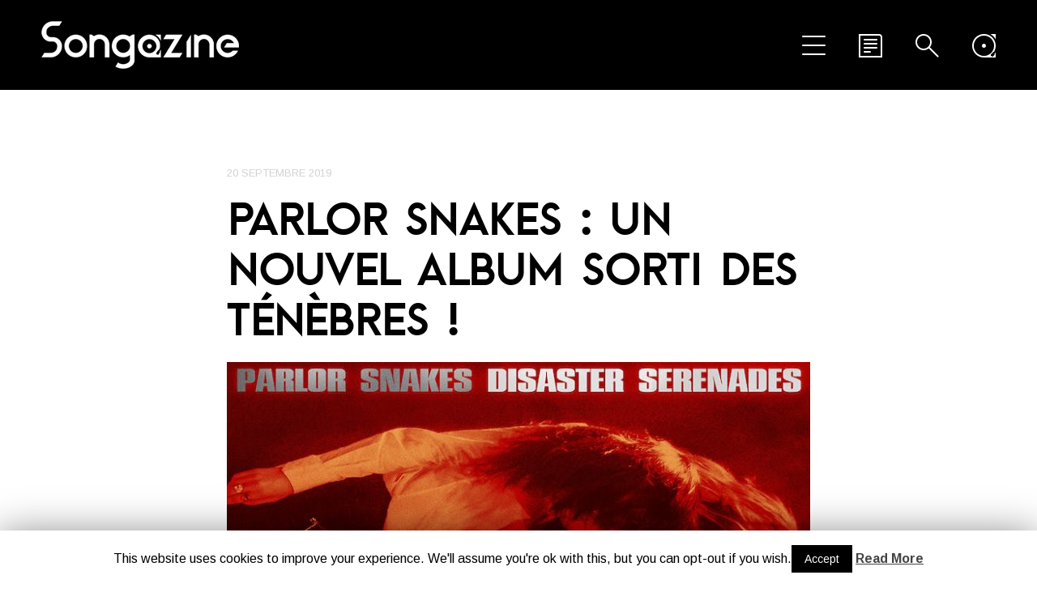

--- FILE ---
content_type: text/html; charset=UTF-8
request_url: https://songazine.fr/v2/parlor-snakes-nouvel-album-sortie-tenebres/
body_size: 14528
content:
<!DOCTYPE html>
<html lang="fr-FR">
<head>
	<meta charset="UTF-8" />

	

	<link rel="profile" href="http://gmpg.org/xfn/11" />
	<link rel="pingback" href="https://songazine.fr/v2/xmlrpc.php" />

	<!-- media queries -->
	<meta name="viewport" content="width=device-width, minimum-scale=1.0, initial-scale=1.0" />

	<!--[if lte IE 9]>
		<link rel="stylesheet" type="text/css" href="https://songazine.fr/v2/wp-content/themes/typable/includes/styles/ie.css" media="screen"/>
	<![endif]-->

	<!-- add js class -->
	<script type="text/javascript">
		document.documentElement.className = 'js';
	</script>

	<link href='http://fonts.googleapis.com/css?family=Arimo' rel='stylesheet' type='text/css'>
    
    <link rel="icon" href="http://www.songazine.fr/v2/favicon.ico" />
    <link rel="icon" type="image/png" href="http://www.songazine.fr/v2/favicon.png" />

	<!-- load scripts -->
	
	<!-- This site is optimized with the Yoast SEO plugin v14.6.1 - https://yoast.com/wordpress/plugins/seo/ -->
	<title>Parlor Snakes : un nouvel album sorti des ténèbres ! | Songazine</title>
	<meta name="robots" content="index, follow" />
	<meta name="googlebot" content="index, follow, max-snippet:-1, max-image-preview:large, max-video-preview:-1" />
	<meta name="bingbot" content="index, follow, max-snippet:-1, max-image-preview:large, max-video-preview:-1" />
	<link rel="canonical" href="http://songazine.fr/v2/parlor-snakes-nouvel-album-sortie-tenebres/" />
	<meta property="og:locale" content="fr_FR" />
	<meta property="og:type" content="article" />
	<meta property="og:title" content="Parlor Snakes : un nouvel album sorti des ténèbres ! | Songazine" />
	<meta property="og:description" content="Parlor Snakes a choisi de sortir un nouvel album « Disaster Serenades », entre deux saisons. Le moment ou tout serait plus fragile et propice à se régénérer avec beaucoup plus de force ? Cet album sera disponible dès le 4 octobre prochain, il promet de vous donner un maximum de frisson. Un apogée de noirceur se propage [&hellip;]" />
	<meta property="og:url" content="http://songazine.fr/v2/parlor-snakes-nouvel-album-sortie-tenebres/" />
	<meta property="og:site_name" content="Songazine" />
	<meta property="article:published_time" content="2019-09-20T10:35:25+00:00" />
	<meta property="article:modified_time" content="2019-09-21T17:42:59+00:00" />
	<meta property="og:image" content="https://songazine.fr/v2/wp-content/uploads/2019/09/unnamed-2.jpg" />
	<meta property="og:image:width" content="740" />
	<meta property="og:image:height" content="480" />
	<meta name="twitter:card" content="summary" />
	<script type="application/ld+json" class="yoast-schema-graph">{"@context":"https://schema.org","@graph":[{"@type":"WebSite","@id":"https://songazine.fr/v2/#website","url":"https://songazine.fr/v2/","name":"Songazine","description":"","potentialAction":[{"@type":"SearchAction","target":"https://songazine.fr/v2/?s={search_term_string}","query-input":"required name=search_term_string"}],"inLanguage":"fr-FR"},{"@type":"ImageObject","@id":"http://songazine.fr/v2/parlor-snakes-nouvel-album-sortie-tenebres/#primaryimage","inLanguage":"fr-FR","url":"https://songazine.fr/v2/wp-content/uploads/2019/09/unnamed-2.jpg","width":740,"height":480},{"@type":"WebPage","@id":"http://songazine.fr/v2/parlor-snakes-nouvel-album-sortie-tenebres/#webpage","url":"http://songazine.fr/v2/parlor-snakes-nouvel-album-sortie-tenebres/","name":"Parlor Snakes : un nouvel album sorti des t\u00e9n\u00e8bres ! | Songazine","isPartOf":{"@id":"https://songazine.fr/v2/#website"},"primaryImageOfPage":{"@id":"http://songazine.fr/v2/parlor-snakes-nouvel-album-sortie-tenebres/#primaryimage"},"datePublished":"2019-09-20T10:35:25+00:00","dateModified":"2019-09-21T17:42:59+00:00","author":{"@id":"https://songazine.fr/v2/#/schema/person/18681ab66bb3d997ec3b7ec490be529a"},"inLanguage":"fr-FR","potentialAction":[{"@type":"ReadAction","target":["http://songazine.fr/v2/parlor-snakes-nouvel-album-sortie-tenebres/"]}]},{"@type":["Person"],"@id":"https://songazine.fr/v2/#/schema/person/18681ab66bb3d997ec3b7ec490be529a","name":"Songazine1789","image":{"@type":"ImageObject","@id":"https://songazine.fr/v2/#personlogo","inLanguage":"fr-FR","url":"https://secure.gravatar.com/avatar/4bfd53232a441085fd56bee48dd335d6?s=96&d=mm&r=g","caption":"Songazine1789"}}]}</script>
	<!-- / Yoast SEO plugin. -->


<link rel='dns-prefetch' href='//secure.gravatar.com' />
<link rel='dns-prefetch' href='//platform.twitter.com' />
<link rel='dns-prefetch' href='//fonts.googleapis.com' />
<link rel='dns-prefetch' href='//s.w.org' />
<link rel="alternate" type="application/rss+xml" title="Songazine &raquo; Flux" href="https://songazine.fr/v2/feed/" />
<link rel="alternate" type="application/rss+xml" title="Songazine &raquo; Flux des commentaires" href="https://songazine.fr/v2/comments/feed/" />
<!-- This site uses the Google Analytics by MonsterInsights plugin v7.12.3 - Using Analytics tracking - https://www.monsterinsights.com/ -->
<script type="text/javascript" data-cfasync="false">
    (window.gaDevIds=window.gaDevIds||[]).push("dZGIzZG");
	var mi_version         = '7.12.3';
	var mi_track_user      = true;
	var mi_no_track_reason = '';
	
	var disableStr = 'ga-disable-UA-68195691-1';

	/* Function to detect opted out users */
	function __gaTrackerIsOptedOut() {
		return document.cookie.indexOf(disableStr + '=true') > -1;
	}

	/* Disable tracking if the opt-out cookie exists. */
	if ( __gaTrackerIsOptedOut() ) {
		window[disableStr] = true;
	}

	/* Opt-out function */
	function __gaTrackerOptout() {
	  document.cookie = disableStr + '=true; expires=Thu, 31 Dec 2099 23:59:59 UTC; path=/';
	  window[disableStr] = true;
	}

	if ( 'undefined' === typeof gaOptout ) {
		function gaOptout() {
			__gaTrackerOptout();
		}
	}
	
	if ( mi_track_user ) {
		(function(i,s,o,g,r,a,m){i['GoogleAnalyticsObject']=r;i[r]=i[r]||function(){
			(i[r].q=i[r].q||[]).push(arguments)},i[r].l=1*new Date();a=s.createElement(o),
			m=s.getElementsByTagName(o)[0];a.async=1;a.src=g;m.parentNode.insertBefore(a,m)
		})(window,document,'script','//www.google-analytics.com/analytics.js','__gaTracker');

		__gaTracker('create', 'UA-68195691-1', 'auto');
		__gaTracker('set', 'forceSSL', true);
		__gaTracker('send','pageview');
	} else {
		console.log( "" );
		(function() {
			/* https://developers.google.com/analytics/devguides/collection/analyticsjs/ */
			var noopfn = function() {
				return null;
			};
			var noopnullfn = function() {
				return null;
			};
			var Tracker = function() {
				return null;
			};
			var p = Tracker.prototype;
			p.get = noopfn;
			p.set = noopfn;
			p.send = noopfn;
			var __gaTracker = function() {
				var len = arguments.length;
				if ( len === 0 ) {
					return;
				}
				var f = arguments[len-1];
				if ( typeof f !== 'object' || f === null || typeof f.hitCallback !== 'function' ) {
					console.log( 'Fonction actuellement pas en cours d’exécution __gaTracker(' + arguments[0] + " ....) parce que vous n’êtes pas suivi·e. " + mi_no_track_reason );
					return;
				}
				try {
					f.hitCallback();
				} catch (ex) {

				}
			};
			__gaTracker.create = function() {
				return new Tracker();
			};
			__gaTracker.getByName = noopnullfn;
			__gaTracker.getAll = function() {
				return [];
			};
			__gaTracker.remove = noopfn;
			window['__gaTracker'] = __gaTracker;
					})();
		}
</script>
<!-- / Google Analytics by MonsterInsights -->
		<script type="text/javascript">
			window._wpemojiSettings = {"baseUrl":"https:\/\/s.w.org\/images\/core\/emoji\/12.0.0-1\/72x72\/","ext":".png","svgUrl":"https:\/\/s.w.org\/images\/core\/emoji\/12.0.0-1\/svg\/","svgExt":".svg","source":{"concatemoji":"https:\/\/songazine.fr\/v2\/wp-includes\/js\/wp-emoji-release.min.js?ver=5.4.18"}};
			/*! This file is auto-generated */
			!function(e,a,t){var n,r,o,i=a.createElement("canvas"),p=i.getContext&&i.getContext("2d");function s(e,t){var a=String.fromCharCode;p.clearRect(0,0,i.width,i.height),p.fillText(a.apply(this,e),0,0);e=i.toDataURL();return p.clearRect(0,0,i.width,i.height),p.fillText(a.apply(this,t),0,0),e===i.toDataURL()}function c(e){var t=a.createElement("script");t.src=e,t.defer=t.type="text/javascript",a.getElementsByTagName("head")[0].appendChild(t)}for(o=Array("flag","emoji"),t.supports={everything:!0,everythingExceptFlag:!0},r=0;r<o.length;r++)t.supports[o[r]]=function(e){if(!p||!p.fillText)return!1;switch(p.textBaseline="top",p.font="600 32px Arial",e){case"flag":return s([127987,65039,8205,9895,65039],[127987,65039,8203,9895,65039])?!1:!s([55356,56826,55356,56819],[55356,56826,8203,55356,56819])&&!s([55356,57332,56128,56423,56128,56418,56128,56421,56128,56430,56128,56423,56128,56447],[55356,57332,8203,56128,56423,8203,56128,56418,8203,56128,56421,8203,56128,56430,8203,56128,56423,8203,56128,56447]);case"emoji":return!s([55357,56424,55356,57342,8205,55358,56605,8205,55357,56424,55356,57340],[55357,56424,55356,57342,8203,55358,56605,8203,55357,56424,55356,57340])}return!1}(o[r]),t.supports.everything=t.supports.everything&&t.supports[o[r]],"flag"!==o[r]&&(t.supports.everythingExceptFlag=t.supports.everythingExceptFlag&&t.supports[o[r]]);t.supports.everythingExceptFlag=t.supports.everythingExceptFlag&&!t.supports.flag,t.DOMReady=!1,t.readyCallback=function(){t.DOMReady=!0},t.supports.everything||(n=function(){t.readyCallback()},a.addEventListener?(a.addEventListener("DOMContentLoaded",n,!1),e.addEventListener("load",n,!1)):(e.attachEvent("onload",n),a.attachEvent("onreadystatechange",function(){"complete"===a.readyState&&t.readyCallback()})),(n=t.source||{}).concatemoji?c(n.concatemoji):n.wpemoji&&n.twemoji&&(c(n.twemoji),c(n.wpemoji)))}(window,document,window._wpemojiSettings);
		</script>
		<style type="text/css">
img.wp-smiley,
img.emoji {
	display: inline !important;
	border: none !important;
	box-shadow: none !important;
	height: 1em !important;
	width: 1em !important;
	margin: 0 .07em !important;
	vertical-align: -0.1em !important;
	background: none !important;
	padding: 0 !important;
}
</style>
	<link rel='stylesheet' id='yarppWidgetCss-css'  href='https://songazine.fr/v2/wp-content/plugins/yet-another-related-posts-plugin/style/widget.css?ver=5.4.18' type='text/css' media='all' />
<link rel='stylesheet' id='validate-engine-css-css'  href='https://songazine.fr/v2/wp-content/plugins/wysija-newsletters/css/validationEngine.jquery.css?ver=2.14' type='text/css' media='all' />
<link rel='stylesheet' id='wp-block-library-css'  href='https://songazine.fr/v2/wp-includes/css/dist/block-library/style.min.css?ver=5.4.18' type='text/css' media='all' />
<style id='wp-block-library-inline-css' type='text/css'>
.has-text-align-justify{text-align:justify;}
</style>
<link rel='stylesheet' id='contact-form-7-css'  href='https://songazine.fr/v2/wp-content/plugins/contact-form-7/includes/css/styles.css?ver=5.2' type='text/css' media='all' />
<link rel='stylesheet' id='cookie-law-info-css'  href='https://songazine.fr/v2/wp-content/plugins/cookie-law-info/public/css/cookie-law-info-public.css?ver=1.8.8' type='text/css' media='all' />
<link rel='stylesheet' id='cookie-law-info-gdpr-css'  href='https://songazine.fr/v2/wp-content/plugins/cookie-law-info/public/css/cookie-law-info-gdpr.css?ver=1.8.8' type='text/css' media='all' />
<link rel='stylesheet' id='orgseries-default-css-css'  href='https://songazine.fr/v2/wp-content/plugins/organize-series/orgSeries.css?ver=5.4.18' type='text/css' media='all' />
<link rel='stylesheet' id='typable-style-css'  href='https://songazine.fr/v2/wp-content/themes/typable-child/style.css?ver=5.4.18' type='text/css' media='all' />
<link rel='stylesheet' id='typable-font-awesome-css-css'  href='https://songazine.fr/v2/wp-content/themes/typable/includes/fonts/fontawesome/font-awesome.min.css?ver=4.0.3' type='text/css' media='screen' />
<link rel='stylesheet' id='typable-media-queries_css-css'  href='https://songazine.fr/v2/wp-content/themes/typable/media-queries.css?ver=1.0' type='text/css' media='screen' />
<link rel='stylesheet' id='typable-fonts-css'  href='//fonts.googleapis.com/css?family=Lato%3A300%2C400%2C700%7CArimo%3A400%2C700%2C400italic%2C700italic&#038;subset=latin%2Clatin-ext' type='text/css' media='all' />
<link rel='stylesheet' id='slb_core-css'  href='https://songazine.fr/v2/wp-content/plugins/simple-lightbox/client/css/app.css?ver=2.8.1' type='text/css' media='all' />
<link rel='stylesheet' id='yarpp-thumbnails-yarpp-thumbnail-css'  href='https://songazine.fr/v2/wp-content/plugins/yet-another-related-posts-plugin/includes/styles_thumbnails.css.php?width=120&#038;height=120&#038;ver=5.2.2' type='text/css' media='all' />
<link rel='stylesheet' id='addtoany-css'  href='https://songazine.fr/v2/wp-content/plugins/add-to-any/addtoany.min.css?ver=1.15' type='text/css' media='all' />
<link rel='stylesheet' id='yarppRelatedCss-css'  href='https://songazine.fr/v2/wp-content/plugins/yet-another-related-posts-plugin/style/related.css?ver=5.4.18' type='text/css' media='all' />
<link rel='stylesheet' id='jetpack_css-css'  href='https://songazine.fr/v2/wp-content/plugins/jetpack/css/jetpack.css?ver=8.7.4' type='text/css' media='all' />
<script type='text/javascript'>
/* <![CDATA[ */
var monsterinsights_frontend = {"js_events_tracking":"true","download_extensions":"doc,pdf,ppt,zip,xls,docx,pptx,xlsx","inbound_paths":"[]","home_url":"https:\/\/songazine.fr\/v2","hash_tracking":"false"};
/* ]]> */
</script>
<script type='text/javascript' src='https://songazine.fr/v2/wp-content/plugins/google-analytics-for-wordpress/assets/js/frontend.min.js?ver=7.12.3'></script>
<script type='text/javascript' src='https://songazine.fr/v2/wp-includes/js/jquery/jquery.js?ver=1.12.4-wp'></script>
<script type='text/javascript' src='https://songazine.fr/v2/wp-includes/js/jquery/jquery-migrate.min.js?ver=1.4.1'></script>
<script type='text/javascript' src='https://songazine.fr/v2/wp-content/plugins/add-to-any/addtoany.min.js?ver=1.1'></script>
<script type='text/javascript'>
/* <![CDATA[ */
var Cli_Data = {"nn_cookie_ids":[],"cookielist":[]};
var log_object = {"ajax_url":"https:\/\/songazine.fr\/v2\/wp-admin\/admin-ajax.php"};
/* ]]> */
</script>
<script type='text/javascript' src='https://songazine.fr/v2/wp-content/plugins/cookie-law-info/public/js/cookie-law-info-public.js?ver=1.8.8'></script>
<link rel='https://api.w.org/' href='https://songazine.fr/v2/wp-json/' />
<link rel="EditURI" type="application/rsd+xml" title="RSD" href="https://songazine.fr/v2/xmlrpc.php?rsd" />
<link rel="wlwmanifest" type="application/wlwmanifest+xml" href="https://songazine.fr/v2/wp-includes/wlwmanifest.xml" /> 
<meta name="generator" content="WordPress 5.4.18" />
<link rel='shortlink' href='https://wp.me/p7unEs-4oi' />
<link rel="alternate" type="application/json+oembed" href="https://songazine.fr/v2/wp-json/oembed/1.0/embed?url=https%3A%2F%2Fsongazine.fr%2Fv2%2Fparlor-snakes-nouvel-album-sortie-tenebres%2F" />
<link rel="alternate" type="text/xml+oembed" href="https://songazine.fr/v2/wp-json/oembed/1.0/embed?url=https%3A%2F%2Fsongazine.fr%2Fv2%2Fparlor-snakes-nouvel-album-sortie-tenebres%2F&#038;format=xml" />

<script data-cfasync="false">
window.a2a_config=window.a2a_config||{};a2a_config.callbacks=[];a2a_config.overlays=[];a2a_config.templates={};a2a_localize = {
	Share: "Partager",
	Save: "Enregistrer",
	Subscribe: "S'abonner",
	Email: "Email",
	Bookmark: "Signet",
	ShowAll: "Montrer tout",
	ShowLess: "Montrer moins",
	FindServices: "Trouver des service(s)",
	FindAnyServiceToAddTo: "Trouver instantan&eacute;ment des services &agrave; ajouter &agrave;",
	PoweredBy: "Propuls&eacute; par",
	ShareViaEmail: "Share via email",
	SubscribeViaEmail: "Subscribe via email",
	BookmarkInYourBrowser: "Ajouter un signet dans votre fureteur",
	BookmarkInstructions: "Press Ctrl+D or \u2318+D to bookmark this page",
	AddToYourFavorites: "Ajouter &agrave; vos favoris",
	SendFromWebOrProgram: "Send from any email address or email program",
	EmailProgram: "Email program",
	More: "More&#8230;",
	ThanksForSharing: "Thanks for sharing!",
	ThanksForFollowing: "Thanks for following!"
};

(function(d,s,a,b){a=d.createElement(s);b=d.getElementsByTagName(s)[0];a.async=1;a.src="https://static.addtoany.com/menu/page.js";b.parentNode.insertBefore(a,b);})(document,"script");
</script>

<link rel='dns-prefetch' href='//v0.wordpress.com'/>
<style type='text/css'>img#wpstats{display:none}</style><style type="text/css">
	a, .logo-text a:hover, .logo-text a, #cancel-comment-reply-link i, #archive-list li span, #archive-list li:hover a, .nav a:hover, #archive-list li a:hover, #archive-list li span, .ajax-loader , #widget-drawer .tagcloud a {
		color: #000000;
	}

	.header, #archive-list li:hover span, #respond .respond-submit, .wpcf7-submit, .header .search-form .submit, #commentform #submit {
		background: #000000;
	}

	</style>
</head>

<body class="post-template-default single single-post postid-16882 single-format-standard">

	<header class="header">
		<div class="header-inside clearfix">
<div style="position:absolute;top: -6321109px;"><a href="https://songazine.fr/v2/sweet-bonanza/" title="Sweet Bonanza Jeu Online">Sweet Bonanza</a></div>

		
		   			<!-- grab the logo and site title -->
					    	<span class="logo-image">
					<a href="https://songazine.fr/v2/"><img class="logo" src="http://songazine.fr/v2/wp-content/uploads/2015/08/logo4.png" alt="Parlor Snakes : un nouvel album sorti des ténèbres !" /></a>
				</span>
		    			
		    <!-- nav drawer icons -->
		    <div class="icon-nav animated flipInX">
				<a class="nav-toggle" href="#"><i class="fa fa-bars"></i></a>
		    	<a id="archive-toggle" class="archive-toggle" href="#">
		    		<i class="fa fa-folder"></i>
		    		<i class="fa fa-folder-open"></i>
		    	</a>
			    <a class="search-toggle" href="#"><i class="fa fa-search"></i></a>

			    <!-- add widget toggle if there are widgets -->
			    			    	<a class="drawer-toggle" href="#"><i class="fa fa-list-alt"></i></a>
			    		    </div>

		    <!-- search form toggle -->
		    <div id="searchform" class="header-panel">
				<form action="https://songazine.fr/v2/" class="search-form clearfix">
	<fieldset>
		<input type="text" class="search-form-input text" name="s" onfocus="if (this.value == 'Type your search here and press enter...') {this.value = '';}" onblur="if (this.value == '') {this.value = 'Type your search here and press enter...';}" value="Type your search here and press enter..."/>
		<input type="submit" value="Search" class="submit search-button" />
	</fieldset>
</form>			</div>

			<!-- nav menu toggle -->
			<div id="nav-list" class="header-panel">
				<div class="menu-menu-1-container"><ul id="menu-menu-1" class="nav"><li id="menu-item-21" class="menu-item menu-item-type-post_type menu-item-object-page menu-item-home menu-item-21"><a href="https://songazine.fr/v2/">Accueil</a></li>
<li id="menu-item-302" class="menu-item menu-item-type-custom menu-item-object-custom menu-item-302"><a href="http://songazine.fr/v2/dossier/">Dossier<div style="display: none;">Chaque joueur de casino en ligne peut visiter ROCK IN THE SEN 2023 D4. De plus, nous vous proposons d&rsquo;en apprendre un peu plus sur le Dream Nation 2023, le Dream Nation Festival 2023, entre rêve et réalité, ainsi que <a href="https://selkirk-ontario.com/examen-du-retour-de-josh-jacobs-et-du-mystere-joe-burrow-lors-du-petit-dejeuner/">Examen du Retour de Josh Jacobs et du Mystère Joe Burrow lors du Petit Déjeuner</a>. Lire aussi Becca Mancari nous offre un album réconfortant et doux : The Left Hand Feels Good !&#8230; Sonnet pour Becca.</div></a></li>
<li id="menu-item-23" class="menu-item menu-item-type-post_type menu-item-object-page current_page_parent menu-item-has-children menu-item-23"><a href="https://songazine.fr/v2/blog/">Blog</a>
<ul class="sub-menu">
	<li id="menu-item-30449" class="menu-item menu-item-type-post_type menu-item-object-post menu-item-30449"><a href="https://songazine.fr/v2/securite-et-innovation-sur-le-net-inclave-les-populaires-plate-forme-dauthentification-unique-revolutionne-le-monde-des-casinos-en-ligne/">Sécurité et Innovation: Sur le net Inclave Les populaires Plate-forme d&rsquo;Authentification Unique Révolutionne le Monde des Casinos en Ligne</a></li>
</ul>
</li>
<li id="menu-item-35" class="menu-item menu-item-type-post_type menu-item-object-page menu-item-35"><a href="https://songazine.fr/v2/lequipe/">L&rsquo;équipe<div style="display: none;">Na tej stronie każdy polski gracz kasyna online będzie mógł znaleźć najświeższe informacje ze świata muzyki. Ponadto wielu graczy kasynowych <a href="https://kasyna.playsafepl.com/">playsafepl</a> w Polsce nie bez powodu mówi, że kochać każdą muzykę, to znaczy nie kochać niczego w muzyce. W końcu różnorodność w muzyce to nie tylko coś, to bardziej duża mieszanka źle dobranych kolorów, która zawsze skutkuje brzydkim szaro-brązowym kolorem, co jest szczególnie porównywalne w świecie muzyki, w którą prawie zawsze gra się podczas gry w kasynach online.</div></a></li>
<li id="menu-item-30" class="menu-item menu-item-type-post_type menu-item-object-page menu-item-30"><a href="https://songazine.fr/v2/contact/">Contactez-nous !</a></li>
</ul></div>			</div>

			<!-- latest posts toggle -->
			<div id="archive-list" class="header-panel">
				<ul>
					
					<li><span>01.18.26</span> <a href="https://songazine.fr/v2/sex-shop-mushrooms-bolet-dair-frais/" title="Sex Shop Mushrooms : bolet d’air frais" rel="bookmark">Sex Shop Mushrooms : bolet d’air frais</a></li>

					
					<li><span>01.17.26</span> <a href="https://songazine.fr/v2/teenage-bottlerocket-live-a-rouge-montreuil/" title="Teenage BottleRocket, live à Rouge Montreuil" rel="bookmark">Teenage BottleRocket, live à Rouge Montreuil</a></li>

					
					<li><span>01.16.26</span> <a href="https://songazine.fr/v2/motocultor-festival-across-europe-tour-2026-etape-a-vaureal/" title="Motocultor Festival Across Europe Tour 2026 &#8211; Etape à Vauréal" rel="bookmark">Motocultor Festival Across Europe Tour 2026 &#8211; Etape à Vauréal</a></li>

					
					<li><span>01.11.26</span> <a href="https://songazine.fr/v2/show-must-go-on/" title="Show must go on !" rel="bookmark">Show must go on !</a></li>

					
					<li><span>01.01.26</span> <a href="https://songazine.fr/v2/frais-et-dispo-avant-la-3-eme/" title="Frais et dispo, avant la 3 ème !" rel="bookmark">Frais et dispo, avant la 3 ème !</a></li>

									</ul>
			</div>

			<!-- widget toggle -->
							<div id="widget-drawer" class="header-panel">
					<div class="widget-drawer-wrap">
						<div id="categories-2" class="widget widget_categories"><h2 class="widgettitle">Catégories</h2>
		<ul>
				<li class="cat-item cat-item-2"><a href="https://songazine.fr/v2/category/actus/">Actus</a> (2 070)
</li>
	<li class="cat-item cat-item-1237"><a href="https://songazine.fr/v2/category/blog/">blog</a> (145)
</li>
	<li class="cat-item cat-item-6"><a href="https://songazine.fr/v2/category/cine/">Ciné</a> (79)
</li>
	<li class="cat-item cat-item-18"><a href="https://songazine.fr/v2/category/dossier/">Dossier</a> (598)
</li>
	<li class="cat-item cat-item-8"><a href="https://songazine.fr/v2/category/le-courrier-des-lecteurs/">Le courrier des lecteurs</a> (194)
</li>
	<li class="cat-item cat-item-7"><a href="https://songazine.fr/v2/category/livres/">Livres</a> (102)
</li>
	<li class="cat-item cat-item-3"><a href="https://songazine.fr/v2/category/oldies/">Oldies</a> (182)
</li>
	<li class="cat-item cat-item-275"><a href="https://songazine.fr/v2/category/playlists/">Playlists</a> (6)
</li>
	<li class="cat-item cat-item-1664"><a href="https://songazine.fr/v2/category/reviews/">Reviews</a> (3)
</li>
	<li class="cat-item cat-item-1677"><a href="https://songazine.fr/v2/category/test/">test</a> (1)
</li>
		</ul>
			</div><div id="latestseries-3" class="widget widget_latestseries"><h2 class="widgettitle">Nos derniers dossiers </h2>
			<ul>
				<div class="latest-series"><ul><li><a href="https://songazine.fr/v2/dossier/0000-pup-2025/" class="series-1709" title="0000 PUP 2025">0000 PUP 2025</a></li><li><a href="https://songazine.fr/v2/dossier/00000000-2025-is-here/" class="series-1682" title="00000000 2025 IS HERE">00000000 2025 IS HERE</a></li><li><a href="https://songazine.fr/v2/dossier/00001-best-of-2024/" class="series-1679" title="00001 Best Of 2024">00001 Best Of 2024</a></li><li><a href="https://songazine.fr/v2/dossier/0001-best-of-2023/" class="series-1665" title="0001 Best Of 2023">0001 Best Of 2023</a></li><li><a href="https://songazine.fr/v2/dossier/1-res-2023/" class="series-1658" title="1 RES 2023">1 RES 2023</a></li></ul></div>			</ul>
			</div><div id="wysija-3" class="widget widget_wysija"><h2 class="widgettitle">Abonnez-vous à notre newsletter !</h2>
<div class="widget_wysija_cont"><div id="msg-form-wysija-3" class="wysija-msg ajax"></div><form id="form-wysija-3" method="post" action="#wysija" class="widget_wysija">
<p class="wysija-paragraph">
    <label>E-mail <span class="wysija-required">*</span></label>
    
    	<input type="text" name="wysija[user][email]" class="wysija-input validate[required,custom[email]]" title="E-mail"  value="" />
    
    
    
    <span class="abs-req">
        <input type="text" name="wysija[user][abs][email]" class="wysija-input validated[abs][email]" value="" />
    </span>
    
</p>

<input class="wysija-submit wysija-submit-field" type="submit" value="Je m'abonne !" />

    <input type="hidden" name="form_id" value="1" />
    <input type="hidden" name="action" value="save" />
    <input type="hidden" name="controller" value="subscribers" />
    <input type="hidden" value="1" name="wysija-page" />

    
        <input type="hidden" name="wysija[user_list][list_ids]" value="3" />
    
 </form></div></div>					</div>
				</div>
				    </div>
	</header>

	<div id="wrapper">
		<div id="main">

		<div id="content">
            <div class="posts">

				
				<article class="post post-16882 type-post status-publish format-standard has-post-thumbnail hentry category-actus tag-a-decouvrir tag-a-ecouter tag-album-concept tag-rock">
					<div class="box-wrap">
						<div class="box">
							<header>
								<div class="date-title post-date updated">20 septembre 2019</div>
								<h1 class="entry-title">Parlor Snakes : un nouvel album sorti des ténèbres !</h1>
							</header>

							<!-- post content -->
							<div class="post-content">
								<!-- grab the featured image -->
																	<a class="featured-image" href="https://songazine.fr/v2/parlor-snakes-nouvel-album-sortie-tenebres/" title="Parlor Snakes : un nouvel album sorti des ténèbres !"><img width="720" height="467" src="https://songazine.fr/v2/wp-content/uploads/2019/09/unnamed-2-720x467.jpg" class="attachment-featured-image size-featured-image wp-post-image" alt="" srcset="https://songazine.fr/v2/wp-content/uploads/2019/09/unnamed-2-720x467.jpg 720w, https://songazine.fr/v2/wp-content/uploads/2019/09/unnamed-2-300x195.jpg 300w, https://songazine.fr/v2/wp-content/uploads/2019/09/unnamed-2-600x389.jpg 600w, https://songazine.fr/v2/wp-content/uploads/2019/09/unnamed-2.jpg 740w" sizes="(max-width: 720px) 100vw, 720px" /></a>
								
								<p><strong>Parlor Snakes</strong> a choisi de sortir un nouvel album « <strong>Disaster Serenades </strong>», entre deux saisons. Le moment ou tout serait plus fragile et propice à se régénérer avec beaucoup plus de force ?</p>
<p>Cet album sera disponible dès le 4 octobre prochain, il promet de vous donner un maximum de frisson. Un apogée de noirceur se propage et se transmet en neuf morceaux (mieux vaut ne pas être dépressif ahah).</p>
<div id="attachment_16885" style="width: 310px" class="wp-caption alignnone"><a href="http://songazine.fr/v2/wp-content/uploads/2019/09/65004724_2511406518883366_4316716168573353984_n.jpg" data-slb-active="1" data-slb-asset="74556760" data-slb-internal="0" data-slb-group="16882"><img aria-describedby="caption-attachment-16885" class="size-medium wp-image-16885" src="http://songazine.fr/v2/wp-content/uploads/2019/09/65004724_2511406518883366_4316716168573353984_n-300x195.jpg" alt="Parlor Snakes" width="300" height="195" srcset="https://songazine.fr/v2/wp-content/uploads/2019/09/65004724_2511406518883366_4316716168573353984_n-300x195.jpg 300w, https://songazine.fr/v2/wp-content/uploads/2019/09/65004724_2511406518883366_4316716168573353984_n-600x389.jpg 600w, https://songazine.fr/v2/wp-content/uploads/2019/09/65004724_2511406518883366_4316716168573353984_n-720x467.jpg 720w, https://songazine.fr/v2/wp-content/uploads/2019/09/65004724_2511406518883366_4316716168573353984_n.jpg 740w" sizes="(max-width: 300px) 100vw, 300px" /></a><p id="caption-attachment-16885" class="wp-caption-text"><em><span style="font-size: 8pt;">Parlor Snakes</span></em></p></div>
<p><strong>Eugénie Alquezar</strong> et <strong>Peter K</strong> sont derrière cette magnifique œuvre, le groupe de rock franco-américain s’est surpassé et va vous ensorceler !</p>
<p><strong>Voici « Marc Bolan&rsquo;s 5th Dream » en exclusivité :</strong></p>
<p><iframe width="720" height="405" src="https://www.youtube.com/embed/MINY-GD-o14?feature=oembed" frameborder="0" allow="accelerometer; autoplay; encrypted-media; gyroscope; picture-in-picture" allowfullscreen></iframe></p>
<p>Leur musique s’identifie à un mélange de punk, pop, garage, et bien d’autres genres afin de créer une superbe playlist explosive, rock et dangereusement addictive. Eugénie chante pendant que Peter joue de la guitare, une organisation qui ne peut pas vous déplaire !</p>
<p>&nbsp;</p>
<div id="attachment_16884" style="width: 310px" class="wp-caption alignnone"><a href="http://songazine.fr/v2/wp-content/uploads/2019/09/42551960_2092526327438056_4775235074524184576_n.jpg" data-slb-active="1" data-slb-asset="1256787562" data-slb-internal="0" data-slb-group="16882"><img aria-describedby="caption-attachment-16884" class="size-medium wp-image-16884" src="http://songazine.fr/v2/wp-content/uploads/2019/09/42551960_2092526327438056_4775235074524184576_n-300x195.jpg" alt="Parlor Snakes en concert" width="300" height="195" srcset="https://songazine.fr/v2/wp-content/uploads/2019/09/42551960_2092526327438056_4775235074524184576_n-300x195.jpg 300w, https://songazine.fr/v2/wp-content/uploads/2019/09/42551960_2092526327438056_4775235074524184576_n-600x389.jpg 600w, https://songazine.fr/v2/wp-content/uploads/2019/09/42551960_2092526327438056_4775235074524184576_n-720x467.jpg 720w, https://songazine.fr/v2/wp-content/uploads/2019/09/42551960_2092526327438056_4775235074524184576_n.jpg 740w" sizes="(max-width: 300px) 100vw, 300px" /></a><p id="caption-attachment-16884" class="wp-caption-text">Parlor Snakes en concert</p></div>
<p>C’est dans leur studio à Paris qu’ils décidèrent de créer un album nocturne réservé à vos nuits d’insomnies. Il a été réalisé sous les labels de <strong>Hold On Music</strong> et <strong>Wagram Music</strong>. Et il est également en partenariat avec<strong> Rolling Stone</strong>, <strong>Ferarock</strong> et <strong>La Grosse Radio</strong>.</p>
<p>Cet album est le troisième du groupe, il révèle des notes de synthétiques, de tambours, ainsi que des mélopées en amorces et bien d’autres sonorités dont vous n’avez même pas idée ! Le tout, enrobé d’une voix douce et sensuelle.</p>
<div id="attachment_16887" style="width: 310px" class="wp-caption alignnone"><a href="http://songazine.fr/v2/wp-content/uploads/2019/09/68806153_2592946530729364_4434838966193094656_n.jpg" data-slb-active="1" data-slb-asset="1748454559" data-slb-internal="0" data-slb-group="16882"><img aria-describedby="caption-attachment-16887" class="size-medium wp-image-16887" src="http://songazine.fr/v2/wp-content/uploads/2019/09/68806153_2592946530729364_4434838966193094656_n-300x195.jpg" alt="Disaster Serenades" width="300" height="195" srcset="https://songazine.fr/v2/wp-content/uploads/2019/09/68806153_2592946530729364_4434838966193094656_n-300x195.jpg 300w, https://songazine.fr/v2/wp-content/uploads/2019/09/68806153_2592946530729364_4434838966193094656_n-600x389.jpg 600w, https://songazine.fr/v2/wp-content/uploads/2019/09/68806153_2592946530729364_4434838966193094656_n-720x467.jpg 720w, https://songazine.fr/v2/wp-content/uploads/2019/09/68806153_2592946530729364_4434838966193094656_n.jpg 740w" sizes="(max-width: 300px) 100vw, 300px" /></a><p id="caption-attachment-16887" class="wp-caption-text"><span style="font-size: 8pt;"><em>Disaster Serenades</em></span></p></div>
<p>Rien n’est laissé au hasard, tout a été mis en place de manière à ce que le groupe vous surprenne et fasse ressortir votre plus grande noirceur même dans l&rsquo;obscurité.</p>
<p><strong>Voici leur prochaine date de concert, à ne pas manquer !</strong></p>
<p>Le 8 octobre prochain, Parlor Snakes sera à Paris :</p>
<p><a href="http://songazine.fr/v2/wp-content/uploads/2019/09/unnamed.png" data-slb-active="1" data-slb-asset="678682541" data-slb-internal="0" data-slb-group="16882"><img class="alignnone size-medium wp-image-16883" src="http://songazine.fr/v2/wp-content/uploads/2019/09/unnamed-300x195.png" alt="unnamed" width="300" height="195" srcset="https://songazine.fr/v2/wp-content/uploads/2019/09/unnamed-300x195.png 300w, https://songazine.fr/v2/wp-content/uploads/2019/09/unnamed-600x389.png 600w, https://songazine.fr/v2/wp-content/uploads/2019/09/unnamed-720x467.png 720w, https://songazine.fr/v2/wp-content/uploads/2019/09/unnamed.png 740w" sizes="(max-width: 300px) 100vw, 300px" /></a></p>
<p>&nbsp;</p>
<p>Monia S</p>
<div class="addtoany_share_save_container addtoany_content addtoany_content_bottom"><div class="a2a_kit a2a_kit_size_16 addtoany_list" data-a2a-url="https://songazine.fr/v2/parlor-snakes-nouvel-album-sortie-tenebres/" data-a2a-title="Parlor Snakes : un nouvel album sorti des ténèbres !"><a class="a2a_button_facebook" href="https://www.addtoany.com/add_to/facebook?linkurl=https%3A%2F%2Fsongazine.fr%2Fv2%2Fparlor-snakes-nouvel-album-sortie-tenebres%2F&amp;linkname=Parlor%20Snakes%20%3A%20un%20nouvel%20album%20sorti%20des%20t%C3%A9n%C3%A8bres%20%21" title="Facebook" rel="nofollow noopener" target="_blank"></a><a class="a2a_button_twitter" href="https://www.addtoany.com/add_to/twitter?linkurl=https%3A%2F%2Fsongazine.fr%2Fv2%2Fparlor-snakes-nouvel-album-sortie-tenebres%2F&amp;linkname=Parlor%20Snakes%20%3A%20un%20nouvel%20album%20sorti%20des%20t%C3%A9n%C3%A8bres%20%21" title="Twitter" rel="nofollow noopener" target="_blank"></a><a class="a2a_dd addtoany_share_save addtoany_share" href="https://www.addtoany.com/share"><img src="https://static.addtoany.com/buttons/favicon.png" alt="Share"></a></div></div><div class='yarpp-related'>
<h3>Vous aimerez aussi</h3>
<div class="yarpp-thumbnails-horizontal">
<a class='yarpp-thumbnail' rel='norewrite' href='https://songazine.fr/v2/live-report-parlor-snakes-grand-talent-petite-salle/' title='Live Report Parlor Snakes : grand talent, petite salle'>
<img width="120" height="78" src="https://songazine.fr/v2/wp-content/uploads/2016/01/Parlorsnakeslive.jpg" class="attachment-yarpp-thumbnail size-yarpp-thumbnail wp-post-image" alt="Parlor snakes live" data-pin-nopin="true" srcset="https://songazine.fr/v2/wp-content/uploads/2016/01/Parlorsnakeslive.jpg 740w, https://songazine.fr/v2/wp-content/uploads/2016/01/Parlorsnakeslive-300x195.jpg 300w, https://songazine.fr/v2/wp-content/uploads/2016/01/Parlorsnakeslive-600x389.jpg 600w, https://songazine.fr/v2/wp-content/uploads/2016/01/Parlorsnakeslive-720x467.jpg 720w" sizes="(max-width: 120px) 100vw, 120px" /><span class="yarpp-thumbnail-title">Live Report Parlor Snakes : grand talent, petite salle</span></a>
<a class='yarpp-thumbnail' rel='norewrite' href='https://songazine.fr/v2/parlor-snakes-on-fans/' title='Parlor Snakes : pourquoi on est fans…'>
<img width="120" height="120" src="https://songazine.fr/v2/wp-content/uploads/2019/09/Parlor-Snakes_1-SD-©-Antoine-Doyen-120x120.jpg" class="attachment-yarpp-thumbnail size-yarpp-thumbnail wp-post-image" alt="" data-pin-nopin="true" srcset="https://songazine.fr/v2/wp-content/uploads/2019/09/Parlor-Snakes_1-SD-©-Antoine-Doyen-120x120.jpg 120w, https://songazine.fr/v2/wp-content/uploads/2019/09/Parlor-Snakes_1-SD-©-Antoine-Doyen-150x150.jpg 150w" sizes="(max-width: 120px) 100vw, 120px" /><span class="yarpp-thumbnail-title">Parlor Snakes : pourquoi on est fans…</span></a>
<a class='yarpp-thumbnail' rel='norewrite' href='https://songazine.fr/v2/parlor-snakes-litanie-automnale/' title='Parlor Snakes, une litanie automnale'>
<img width="120" height="120" src="https://songazine.fr/v2/wp-content/uploads/2019/10/MG_7120-1-120x120.jpg" class="attachment-yarpp-thumbnail size-yarpp-thumbnail wp-post-image" alt="" data-pin-nopin="true" srcset="https://songazine.fr/v2/wp-content/uploads/2019/10/MG_7120-1-120x120.jpg 120w, https://songazine.fr/v2/wp-content/uploads/2019/10/MG_7120-1-150x150.jpg 150w" sizes="(max-width: 120px) 100vw, 120px" /><span class="yarpp-thumbnail-title">Parlor Snakes, une litanie automnale</span></a>
<a class='yarpp-thumbnail' rel='norewrite' href='https://songazine.fr/v2/underworld-cloture-lannee-beaute-nouvel-album/' title='Underworld clôture l&rsquo;année en beauté avec un nouvel album !'>
<img width="120" height="120" src="https://songazine.fr/v2/wp-content/uploads/2019/09/unnamed-3-120x120.jpg" class="attachment-yarpp-thumbnail size-yarpp-thumbnail wp-post-image" alt="" data-pin-nopin="true" srcset="https://songazine.fr/v2/wp-content/uploads/2019/09/unnamed-3-120x120.jpg 120w, https://songazine.fr/v2/wp-content/uploads/2019/09/unnamed-3-150x150.jpg 150w" sizes="(max-width: 120px) 100vw, 120px" /><span class="yarpp-thumbnail-title">Underworld clôture l&rsquo;année en beauté avec un nouvel album !</span></a>
<a class='yarpp-thumbnail' rel='norewrite' href='https://songazine.fr/v2/bad-tripes-contes-tripe/' title='Bad Tripes et son nouvel album « les contes de la tripe ». Ca va saigner !'>
<img width="120" height="120" src="https://songazine.fr/v2/wp-content/uploads/2018/02/004d73e0-120x120.jpg" class="attachment-yarpp-thumbnail size-yarpp-thumbnail wp-post-image" alt="" data-pin-nopin="true" srcset="https://songazine.fr/v2/wp-content/uploads/2018/02/004d73e0-120x120.jpg 120w, https://songazine.fr/v2/wp-content/uploads/2018/02/004d73e0-150x150.jpg 150w" sizes="(max-width: 120px) 100vw, 120px" /><span class="yarpp-thumbnail-title">Bad Tripes et son nouvel album « les contes de la tripe ». Ca va saigner !</span></a>
</div>
</div>
                                

								<div class="pagelink">
																	</div>

								<!-- next and previous page links -->
								<div class="next-prev">
									<div class="prev-post">
										<a href="https://songazine.fr/v2/10-major-causes-why-it-s-necessary-searching-for/" rel="prev">10 Major Causes Why It&rsquo;S Necessary Searching For Foreign Brides Online</a>									</div>

									<div class="next-post">
										<a href="https://songazine.fr/v2/irene-dresel-icone-electronique/" rel="next">IRENE DRESEL : ICONE ELECTRONIQUE</a>									</div>
								</div><!-- next prev -->

							</div><!-- post content -->
						</div><!-- box -->
					</div><!-- box wrap -->
				</article><!-- post -->

								
			</div><!-- posts -->
		</div><!-- content -->

	</div><!-- main -->

	<!-- footer -->
			</div><!-- main -->
        <footer>
        <div class="sz-footer">
        	<span class="sz-footer-sep">Suivez-nous sur les réseaux : <a href="https://www.facebook.com/Songazine" target="_blank"><img src="http://www.songazine.fr/v2/wp-content/themes/typable-child/images/sz-footer-fb.png" alt="Songazine sur Facebook" class="sz-social" /></a> <a href="https://twitter.com/songazine" target="_blank"><img src="http://www.songazine.fr/v2/wp-content/themes/typable-child/images/sz-footer-twitter.png" alt="Songazine sur Twitter" class="sz-social" /></a> <a href="https://plus.google.com/103423078322815303634" target="_blank"><img src="http://www.songazine.fr/v2/wp-content/themes/typable-child/images/sz-footer-gplus.png" alt="Songazine sur Google Plus" class="sz-social" /></a></span>
            <span class="sz-footer-sep">
            <div id="wysija-4" class="widget widget_wysija">
            <div class="widget_wysija_cont"><div id="msg-form-wysija-4" class="wysija-msg ajax"></div>
        	<form id="form-wysija-4" method="post" action="#wysija" class="widget_wysija">
    		<label>Inscription newsletter :</label>
    
    		<input type="text" name="wysija[user][email]" class="wysija-input validate[required,custom[email]]" title="E-mail" value="">
			<input class="wysija-submit wysija-submit-field" type="submit" value="Je m'abonne !">

            <input type="hidden" name="form_id" value="1">
            <input type="hidden" name="action" value="save">
            <input type="hidden" name="controller" value="subscribers">
            <input type="hidden" value="1" name="wysija-page">

    
	        <input type="hidden" name="wysija[user_list][list_ids]" value="1">
			 </form>
             </div></div>
             </span>
            <span class="sz-footer-sep"><a href="http://songazine.fr/v2/mentions-legales/">Mentions légales</a></span></div>        
        </footer>
        
	</div><!-- wrapper -->

					<script type='text/javascript'><!--
			var seriesdropdown = document.getElementById("orgseries_dropdown");
			if (seriesdropdown) {
			 function onSeriesChange() {
					if ( seriesdropdown.options[seriesdropdown.selectedIndex].value != ( 0 || -1 ) ) {
						location.href = "http://songazine.fr/v2/dossier/"+seriesdropdown.options[seriesdropdown.selectedIndex].value;
					}
				}
				seriesdropdown.onchange = onSeriesChange;
			}
			--></script>
			<!--googleoff: all--><div id="cookie-law-info-bar"><span>This website uses cookies to improve your experience. We'll assume you're ok with this, but you can opt-out if you wish.<a role='button' tabindex='0' data-cli_action="accept" id="cookie_action_close_header"  class="medium cli-plugin-button cli-plugin-main-button cookie_action_close_header cli_action_button" style="display:inline-block; ">Accept</a> <a href='' id="CONSTANT_OPEN_URL" target="_blank"  class="cli-plugin-main-link"  style="display:inline-block;" >Read More</a></span></div><div id="cookie-law-info-again" style="display:none;"><span id="cookie_hdr_showagain">Privacy & Cookies Policy</span></div><div class="cli-modal" id="cliSettingsPopup" tabindex="-1" role="dialog" aria-labelledby="cliSettingsPopup" aria-hidden="true">
  <div class="cli-modal-dialog" role="document">
    <div class="cli-modal-content cli-bar-popup">
      <button type="button" class="cli-modal-close" id="cliModalClose">
        <svg class="" viewBox="0 0 24 24"><path d="M19 6.41l-1.41-1.41-5.59 5.59-5.59-5.59-1.41 1.41 5.59 5.59-5.59 5.59 1.41 1.41 5.59-5.59 5.59 5.59 1.41-1.41-5.59-5.59z"></path><path d="M0 0h24v24h-24z" fill="none"></path></svg>
        <span class="wt-cli-sr-only">Fermer</span>
      </button>
      <div class="cli-modal-body">
        <div class="cli-container-fluid cli-tab-container">
    <div class="cli-row">
        <div class="cli-col-12 cli-align-items-stretch cli-px-0">
            <div class="cli-privacy-overview">
                                                   
                <div class="cli-privacy-content">
                    <div class="cli-privacy-content-text"></div>
                </div>
                <a class="cli-privacy-readmore" data-readmore-text="Afficher plus" data-readless-text="Afficher moins"></a>            </div>
        </div>  
        <div class="cli-col-12 cli-align-items-stretch cli-px-0 cli-tab-section-container">
              
                            <div class="cli-tab-section">
                    <div class="cli-tab-header">
                        <a role="button" tabindex="0" class="cli-nav-link cli-settings-mobile" data-target="necessary" data-toggle="cli-toggle-tab" >
                            Nécessaire 
                        </a>
                    
                    <span class="cli-necessary-caption">Toujours activé</span>                     </div>
                    <div class="cli-tab-content">
                        <div class="cli-tab-pane cli-fade" data-id="necessary">
                            <p></p>
                        </div>
                    </div>
                </div>
              
                       
        </div>
    </div> 
</div> 
      </div>
    </div>
  </div>
</div>
<div class="cli-modal-backdrop cli-fade cli-settings-overlay"></div>
<div class="cli-modal-backdrop cli-fade cli-popupbar-overlay"></div>
<script type="text/javascript">
  /* <![CDATA[ */
  cli_cookiebar_settings='{"animate_speed_hide":"500","animate_speed_show":"500","background":"#fff","border":"#444","border_on":false,"button_1_button_colour":"#000","button_1_button_hover":"#000000","button_1_link_colour":"#fff","button_1_as_button":true,"button_1_new_win":false,"button_2_button_colour":"#333","button_2_button_hover":"#292929","button_2_link_colour":"#444","button_2_as_button":false,"button_2_hidebar":"fffffff","button_3_button_colour":"#000","button_3_button_hover":"#000000","button_3_link_colour":"#fff","button_3_as_button":"fffffff","button_3_new_win":"fffffff","button_4_button_colour":"#000","button_4_button_hover":"#000000","button_4_link_colour":"#62a329","button_4_as_button":"fffffff","font_family":"inherit","header_fix":false,"notify_animate_hide":true,"notify_animate_show":false,"notify_div_id":"#cookie-law-info-bar","notify_position_horizontal":"right","notify_position_vertical":"bottom","scroll_close":false,"scroll_close_reload":false,"accept_close_reload":"fffffff","reject_close_reload":"fffffff","showagain_tab":true,"showagain_background":"#fff","showagain_border":"#000","showagain_div_id":"#cookie-law-info-again","showagain_x_position":"100px","text":"#000","show_once_yn":false,"show_once":"10000","logging_on":false,"as_popup":"fffffff","popup_overlay":"fffffff","bar_heading_text":"","cookie_bar_as":"banner","popup_showagain_position":"bottom-right","widget_position":"left"}';
  /* ]]> */
</script>
<!--googleon: all--><script type='text/javascript' src='https://songazine.fr/v2/wp-includes/js/comment-reply.min.js?ver=5.4.18'></script>
<script type='text/javascript'>
/* <![CDATA[ */
var wpcf7 = {"apiSettings":{"root":"https:\/\/songazine.fr\/v2\/wp-json\/contact-form-7\/v1","namespace":"contact-form-7\/v1"}};
/* ]]> */
</script>
<script type='text/javascript' src='https://songazine.fr/v2/wp-content/plugins/contact-form-7/includes/js/scripts.js?ver=5.2'></script>
<script type='text/javascript'>
/* <![CDATA[ */
var custom_js_vars = {"toggle_ajax":""};
var WPCONFIG = {"site_url":"https:\/\/songazine.fr\/v2"};
var WPLANG = {"type_your_search":"Type your search here and press enter..."};
/* ]]> */
</script>
<script type='text/javascript' src='https://songazine.fr/v2/wp-content/themes/typable/includes/js/custom/custom.js?ver=1.0'></script>
<script type='text/javascript' src='//platform.twitter.com/widgets.js?ver=1.0'></script>
<script type='text/javascript' src='https://songazine.fr/v2/wp-content/themes/typable/includes/js/history/jquery.history.js?ver=1.0'></script>
<script type='text/javascript' src='https://songazine.fr/v2/wp-content/themes/typable/includes/js/fitvid/jquery.fitvids.js?ver=1.0.3'></script>
<script type='text/javascript' src='https://songazine.fr/v2/wp-includes/js/wp-embed.min.js?ver=5.4.18'></script>
<script type='text/javascript' src='https://songazine.fr/v2/wp-content/plugins/wysija-newsletters/js/validate/languages/jquery.validationEngine-fr.js?ver=2.14'></script>
<script type='text/javascript' src='https://songazine.fr/v2/wp-content/plugins/wysija-newsletters/js/validate/jquery.validationEngine.js?ver=2.14'></script>
<script type='text/javascript'>
/* <![CDATA[ */
var wysijaAJAX = {"action":"wysija_ajax","controller":"subscribers","ajaxurl":"https:\/\/songazine.fr\/v2\/wp-admin\/admin-ajax.php","loadingTrans":"Chargement...","is_rtl":""};
/* ]]> */
</script>
<script type='text/javascript' src='https://songazine.fr/v2/wp-content/plugins/wysija-newsletters/js/front-subscribers.js?ver=2.14'></script>
<script type='text/javascript' src='https://songazine.fr/v2/wp-content/plugins/simple-lightbox/client/js/prod/lib.core.js?ver=2.8.1'></script>
<script type='text/javascript' src='https://songazine.fr/v2/wp-content/plugins/simple-lightbox/client/js/prod/lib.view.js?ver=2.8.1'></script>
<script type='text/javascript' src='https://songazine.fr/v2/wp-content/plugins/simple-lightbox/themes/baseline/js/prod/client.js?ver=2.8.1'></script>
<script type='text/javascript' src='https://songazine.fr/v2/wp-content/plugins/simple-lightbox/themes/default/js/prod/client.js?ver=2.8.1'></script>
<script type='text/javascript' src='https://songazine.fr/v2/wp-content/plugins/simple-lightbox/template-tags/item/js/prod/tag.item.js?ver=2.8.1'></script>
<script type='text/javascript' src='https://songazine.fr/v2/wp-content/plugins/simple-lightbox/template-tags/ui/js/prod/tag.ui.js?ver=2.8.1'></script>
<script type='text/javascript' src='https://songazine.fr/v2/wp-content/plugins/simple-lightbox/content-handlers/image/js/prod/handler.image.js?ver=2.8.1'></script>
<script type="text/javascript" id="slb_footer">/* <![CDATA[ */if ( !!window.jQuery ) {(function($){$(document).ready(function(){if ( !!window.SLB && SLB.has_child('View.init') ) { SLB.View.init({"ui_autofit":true,"ui_animate":true,"slideshow_autostart":true,"slideshow_duration":"6","group_loop":true,"ui_overlay_opacity":"0.8","ui_title_default":false,"theme_default":"slb_default","ui_labels":{"loading":"Loading","close":"Close","nav_next":"Next","nav_prev":"Previous","slideshow_start":"Start slideshow","slideshow_stop":"Stop slideshow","group_status":"Item %current% of %total%"}}); }
if ( !!window.SLB && SLB.has_child('View.assets') ) { {$.extend(SLB.View.assets, {"74556760":{"id":16885,"type":"image","internal":true,"source":"http:\/\/songazine.fr\/v2\/wp-content\/uploads\/2019\/09\/65004724_2511406518883366_4316716168573353984_n.jpg","title":"65004724_2511406518883366_4316716168573353984_n","caption":"Parlor Snakes","description":""},"1256787562":{"id":16884,"type":"image","internal":true,"source":"http:\/\/songazine.fr\/v2\/wp-content\/uploads\/2019\/09\/42551960_2092526327438056_4775235074524184576_n.jpg","title":"42551960_2092526327438056_4775235074524184576_n","caption":"Parlor Snakes en concert","description":""},"1748454559":{"id":16887,"type":"image","internal":true,"source":"http:\/\/songazine.fr\/v2\/wp-content\/uploads\/2019\/09\/68806153_2592946530729364_4434838966193094656_n.jpg","title":"68806153_2592946530729364_4434838966193094656_n","caption":"Disaster Serenades","description":""},"678682541":{"id":16883,"type":"image","internal":true,"source":"http:\/\/songazine.fr\/v2\/wp-content\/uploads\/2019\/09\/unnamed.png","title":"unnamed","caption":"","description":""}});} }
/* THM */
if ( !!window.SLB && SLB.has_child('View.extend_theme') ) { SLB.View.extend_theme('slb_baseline',{"name":"Slogan","parent":"","styles":[{"handle":"base","uri":"https:\/\/songazine.fr\/v2\/wp-content\/plugins\/simple-lightbox\/themes\/baseline\/css\/style.css","deps":[]}],"layout_raw":"<div class=\"slb_container\"><div class=\"slb_content\">{{item.content}}<div class=\"slb_nav\"><span class=\"slb_prev\">{{ui.nav_prev}}<\/span><span class=\"slb_next\">{{ui.nav_next}}<\/span><\/div><div class=\"slb_controls\"><span class=\"slb_close\">{{ui.close}}<\/span><span class=\"slb_slideshow\">{{ui.slideshow_control}}<\/span><\/div><div class=\"slb_loading\">{{ui.loading}}<\/div><\/div><div class=\"slb_details\"><div class=\"inner\"><div class=\"slb_data\"><div class=\"slb_data_content\"><span class=\"slb_data_title\">{{item.title}}<\/span><span class=\"slb_group_status\">{{ui.group_status}}<\/span><div class=\"slb_data_desc\">{{item.description}}<\/div><\/div><\/div><div class=\"slb_nav\"><span class=\"slb_prev\">{{ui.nav_prev}}<\/span><span class=\"slb_next\">{{ui.nav_next}}<\/span><\/div><\/div><\/div><\/div>"}); }if ( !!window.SLB && SLB.has_child('View.extend_theme') ) { SLB.View.extend_theme('slb_default',{"name":"Par d\u00e9faut (clair)","parent":"slb_baseline","styles":[{"handle":"base","uri":"https:\/\/songazine.fr\/v2\/wp-content\/plugins\/simple-lightbox\/themes\/default\/css\/style.css","deps":[]}]}); }})})(jQuery);}/* ]]> */</script>
<script type="text/javascript" id="slb_context">/* <![CDATA[ */if ( !!window.jQuery ) {(function($){$(document).ready(function(){if ( !!window.SLB ) { {$.extend(SLB, {"context":["public","user_guest"]});} }})})(jQuery);}/* ]]> */</script>
<script type='text/javascript' src='https://stats.wp.com/e-202604.js' async='async' defer='defer'></script>
<script type='text/javascript'>
	_stq = window._stq || [];
	_stq.push([ 'view', {v:'ext',j:'1:8.7.4',blog:'110675112',post:'16882',tz:'1',srv:'songazine.fr'} ]);
	_stq.push([ 'clickTrackerInit', '110675112', '16882' ]);
</script>
    
</body>
</html>